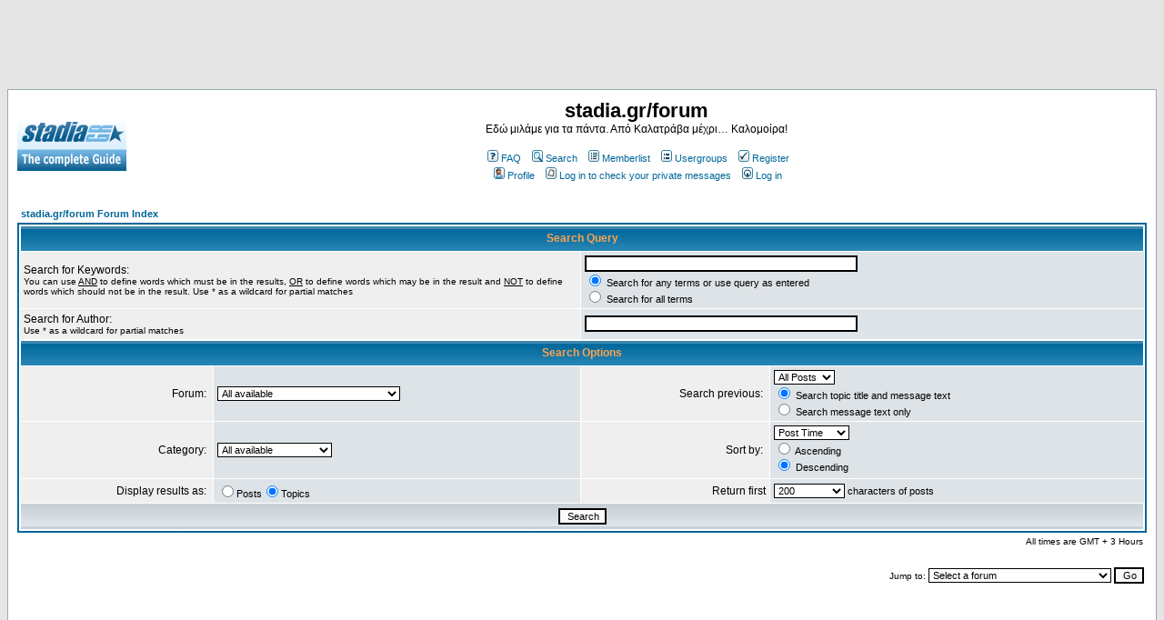

--- FILE ---
content_type: text/html; charset=utf-8
request_url: https://www.google.com/recaptcha/api2/aframe
body_size: 268
content:
<!DOCTYPE HTML><html><head><meta http-equiv="content-type" content="text/html; charset=UTF-8"></head><body><script nonce="aEnSfE0W5qGNRBa4JPCcbA">/** Anti-fraud and anti-abuse applications only. See google.com/recaptcha */ try{var clients={'sodar':'https://pagead2.googlesyndication.com/pagead/sodar?'};window.addEventListener("message",function(a){try{if(a.source===window.parent){var b=JSON.parse(a.data);var c=clients[b['id']];if(c){var d=document.createElement('img');d.src=c+b['params']+'&rc='+(localStorage.getItem("rc::a")?sessionStorage.getItem("rc::b"):"");window.document.body.appendChild(d);sessionStorage.setItem("rc::e",parseInt(sessionStorage.getItem("rc::e")||0)+1);localStorage.setItem("rc::h",'1762146393082');}}}catch(b){}});window.parent.postMessage("_grecaptcha_ready", "*");}catch(b){}</script></body></html>